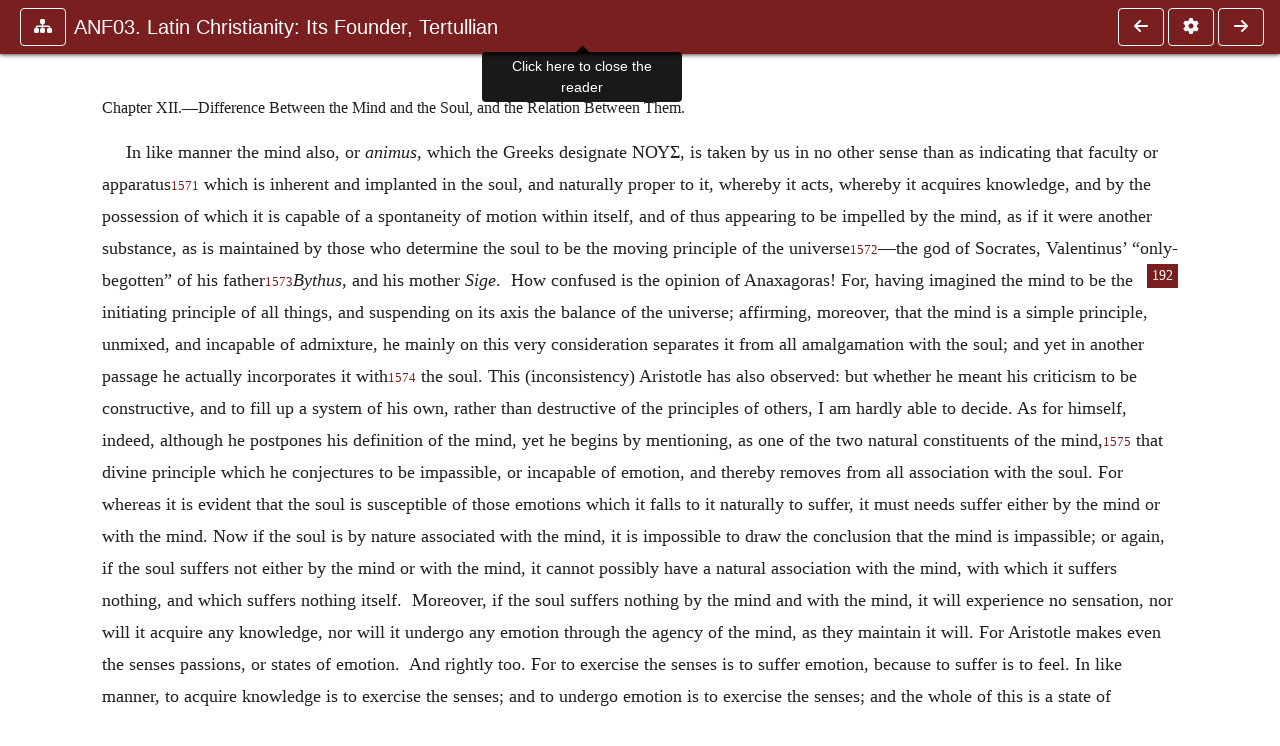

--- FILE ---
content_type: text/html; charset=UTF-8
request_url: https://www.ccel.org/ccel/schaff/anf03.iv.xi.xii.html
body_size: 7286
content:
<!DOCTYPE html PUBLIC "-//W3C//DTD XHTML+RDFa 1.1//EN"
    "http://www.w3.org/MarkUp/DTD/xhtml-rdfa-2.dtd">
<html xmlns=   "http://www.w3.org/1999/xhtml"
      lang=    "en"
      xml:lang="en"
      xmlns:dc="http://purl.org/dc/terms/">
    <head>
        <meta http-equiv="Content-Type" content="text/html; charset=utf-8" />
        <meta name='uid'       value='0' />
        <meta name='uname'     value='[not logged in]' />
        <meta name='umail'     value='[none]' />
        <meta name='isAdmin'   value='0' />
        <meta name='debug'     value='0' />
        <meta name="csrf-token" content="eogUIHM6gWQZbK55QerGXb036EDAYIYhpEsbgONl" />
        <meta name="pageType"  value='' />
                
        <title>
           Philip Schaff: ANF03. Latin Christianity: Its Founder, Tertullian -
        Christian Classics Ethereal Library
</title>


<meta charset="UTF-8" />
<meta http-equiv="content-type"
    content="application/xhtml+xml; charset=utf-8" />

<meta name="viewport" content="width=device-width, initial-scale=1.0" />

<link rel="search" type="application/opensearchdescription+xml"
    title="CCEL" href="/ccelsearch.xml" />

<link rel="shortcut icon" type="image/x-icon"
    href="/img/favicon.ico" />
<link rel="apple-touch-icon"
    href="https://ccel.org/img/apple-touch-icon.png" />
<link rel="apple-touch-icon" sizes="114x114"
    href="https://ccel.org/img/apple-touch-icon@2x.png" />
<link rel="apple-touch-icon" sizes="72x72"
    href="https://ccel.org/img/apple-touch-icon_ipad.png" />
<link rel="apple-touch-icon" sizes="144x144"
    href="https://ccel.org/img/apple-touch-icon_ipad@2x.png" />




<link rel="stylesheet" type="text/css" 
    href="https://ccel.org/css/popup.css" />

<link rel="stylesheet" type="text/css" 
    href="https://ccel.org/css/icomoon.css" />

<link rel="stylesheet" type="text/css" 
    href="https://ccel.org/ccel/schaff/anf03/cache/anf03.css" />

<link rel="stylesheet" type="text/css" 
    href="https://staticccel.org/fa/v6/css/all.css" />

<link rel="stylesheet" type="text/css" 
    href="https://ccel.org/css/reader.css" />

<link rel="stylesheet" type="text/css" 
    href="https://maxcdn.bootstrapcdn.com/bootstrap/4.3.1/css/bootstrap.min.css" id="bootstrap_css"/>

<link rel="stylesheet" type="text/css" 
    href="https://cdn.jsdelivr.net/gh/gitbrent/bootstrap4-toggle@3.4.0/css/bootstrap4-toggle.min.css" />

<link rel="stylesheet" type="text/css" 
    href="https://ccel.org/css/chartist.css" />

<link rel="stylesheet" type="text/css" 
    href="https://ccel.org/css/style.css" />

<link rel="stylesheet" type="text/css" 
    href="https://ccel.org/css/books.css" />

<link rel="stylesheet" type="text/css" 
    href="https://ccel.org/css/responsive.css" />

<link rel="stylesheet" type="text/css" 
    href="https://ccel.org/css/layout.css" />

<link rel="stylesheet" type="text/css" 
    href="https://ccel.org/css/layout-popup.css" />

<link rel="stylesheet" type="text/css" 
    href="https://ccel.org/css/home.css" />

<link rel="stylesheet" type="text/css" 
    href="https://ccel.org/css/page-front.css" />

<link rel="stylesheet" type="text/css" 
    href="https://ccel.org/css/readmore.css" />

<link rel="stylesheet" type="text/css" 
    href="https://staticccel.org/fa/v6/css/all.css" />

<link rel="stylesheet" type="text/css" 
    href="https://ccel.org/css/mainMenuBar.css" />

<link rel="stylesheet" type="text/css" media="only print"
    href="https://ccel.org/css/print.css" />


<script type="text/javascript">
	// UserUtils::makeJSPrefs()
	preferences = {};  // User preferences

</script>

<!-- IMMEDIATE -->

<script type="text/javascript"
	src="https://ccel.org/js/libraries/jquery-versions/jquery-2.2.4.js"></script>
<!-- IMMEDIATE -->

<script type="text/javascript"
	src="https://ccel.org/js/libraries/jquery-mobile/jquery-mobile-configuration.js"></script>
<!-- IMMEDIATE -->

<script type="text/javascript"
	src="https://ccel.org/js/libraries/jquery-mobile/jquery.mobile-1.4.5.js"></script>
<!-- IMMEDIATE -->

<script type="text/javascript"
	src="https://ccel.org/js/libraries/jquery-ui/jquery-ui.js"></script>

<!-- ccel_issue_js(), 28 items. -->

<script type="text/javascript"
	src="https://ccel.org/js/hammer.min.js"></script>


<script type="text/javascript"
	src="https://cdnjs.cloudflare.com/ajax/libs/popper.js/1.14.7/umd/popper.min.js"></script>


<script type="text/javascript"
	src="https://ccel.org/js/parallax/parallax.js"></script>


<script type="text/javascript"
	src="https://ccel.org/js/minify/ccel-book.js"></script>


<script type="text/javascript">
var page_author = "schaff";
</script>


<script type="text/javascript">
var page_work = "anf03";
</script>


<script type="text/javascript">
var page_version = "anf03";
</script>


<script type="text/javascript">
var page_section = "iv.xi.xii";
</script>


<script type="text/javascript">
var page_uid = "0";
</script>


<script type="text/javascript"
	src="https://ccel.org/js/minify/annotations.js"></script>


<script type="text/javascript"
	src="https://maxcdn.bootstrapcdn.com/bootstrap/4.3.1/js/bootstrap.min.js"></script>


<script type="text/javascript"
	src="https://cdn.jsdelivr.net/gh/gitbrent/bootstrap4-toggle@3.4.0/js/bootstrap4-toggle.min.js"></script>


<script type="text/javascript">

          //console.log("setting jq144");
          jq144 = jQuery;
          // Setting the following breaks a lot....
          //jQuery.noConflict( true ); // Make jQuery stay out of global scope
          //$( function () { FastClick.attach(document.body) } );
        
</script>


<script type="text/javascript"
	src="https://ccel.org/js/minify/CCELStartup.js"></script>


<script type="text/javascript"
	src="https://ccel.org/js/minify/ccel-util.js"></script>


<script type="text/javascript"
	src="https://ccel.org/js/libraries/jquery.scrollTo/jquery.scrollTo-min.js"></script>


<script type="text/javascript"
	src="https://ccel.org/js/libraries/jquery.localScroll/jquery.localscroll-min.js"></script>


<script type="text/javascript"
	src="https://ccel.org/js/minify/ccel-book-shared.js"></script>


<script type="text/javascript"
	src="https://ccel.org/js/minify/home.js"></script>


<script type="text/javascript"
	src="https://ccel.org/js/minify/advanced_search.js"></script>


<script type="text/javascript"
	src="https://ccel.org/js/minify/popup.js"></script>


<script type="text/javascript"
	src="https://ccel.org/js/minify/toolbar.js"></script>


<script type="text/javascript"
	src="https://ccel.org/js/minify/xlinker.js"></script>


<script type="text/javascript"
	src="https://ccel.org/js/dev.js"></script>


<script type="text/javascript">
function initNote(t) { return true; }

</script>


<script type="text/javascript">
var annotate_url = 'https://ccel.org/annotate';
</script>


<script type="text/javascript"
	src="https://ccel.org/js/minify/drupalStuff.js"></script>


<script type="text/javascript"
	src="https://ccel.org/js/FastClick.min.js"></script>


<script src="https://www.google.com/recaptcha/api.js" async defer></script>

<script async src=
	"https://www.googletagmanager.com/gtag/js?id=UA-609536-1">
</script>
<!-- Global site tag (gtag.js) - Google Analytics -->
<script async src="https://www.googletagmanager.com/gtag/js?id=G-N8CECQX6CR"></script>
<script>
  window.dataLayer = window.dataLayer || [];
  function gtag(){dataLayer.push(arguments);}
  gtag('js', new Date());

  gtag('config', 'G-N8CECQX6CR');
</script>
<script>
	window.dataLayer = window.dataLayer || [];
	function gtag()
	{
		dataLayer.push( arguments );
	}
	gtag( 'js', new Date() );
	gtag( 'config', 'UA-609536-1' );
</script>
<script type="text/javascript">
    $(function()
    {
        if ($.fn.superfish !== undefined)
        {
            $('#nav-top > ul').superfish({ dropShadows: false });
            /* Disable the CSS :hover-based menu */
            $('body').removeClass('no-superfish');
        }

        
        /* unhide elements requiring JS to run. */
        $('.noscript-hide').removeClass('noscript-hide');
    });   
</script>

<script type="text/javascript">
    /*alert("Doing ajaxSetup: " +
            $('meta[name="csrf-token"]').attr('content')); */
    setTimeout( function() {
	        $.ajaxSetup({
	        headers: {
	            'X-CSRF-TOKEN': $('meta[name="csrf-token"]').attr('content')
	        }});
        }, 1000 );
</script>

    </head>

    <body class=" body " onload="javascript:CCELStartup();">
        <div id="fatness">
            <div id="main-content">
                                <div id="main" role="main" class="container pl-3 pr-3">
                    
                    <div id="content">
                        
                        
                        
                            <a id="book_section_id" name="iv.xi.xii"></a>
    <div id="book-section" class="contentSection">

        <div class="collapse overflow-auto" id="reader-toc"><form action="/search" accept-charset="UTF-8" method="get" id="ccelmod-book-menu-searchbox">
    <input type="hidden" name="authorID[]" id="edit-authorID" value="schaff"/>
    <input type="hidden" name="workID[]" id="edit-workID" value="anf03"/>
    <input type="hidden" name="versionID[]" id="edit-versionID" value="anf03"/>
    <input type="hidden" name="highlight" id="edit-highlight" value="1"/>
    <div class="input-group">
        <input type="text" name="text" class="form-control outline-dark" placeholder="Search this book"
            aria-label="search within this book" aria-describedby="button-addon2"/>
        <div class="input-group-append">
            <button class="btn btn-outline-dark btn-dark text-white" type="submit" id="button-addon2"><i class="fas fa-search"></i></button>
        </div>
    </div>
</form>
<h2 class="text-muted mt-3">Contents</h2>
<div id="navbar-popup-loading"><em>loading…</em></div>
<ul class="list-group list-group-flush">
    <div id="navbar-popup-content"></div>
</ul>
</div>
<nav class="navbar bg-ccel-red navbar-dark fixed-top">
    <div class="d-flex flex-nowrap w-100">
        <button class="book-navbar-toc btn btn-outline-light flex-grow-0 no-animate ml-1" type="button" data-toggle="collapse" data-target="#reader-toc">
            <span class="fas fa-fw fa-sitemap"></span>
        </button>
        <a id="nav-workTitle" class="navbar-brand flex-grow-1 text-truncate pl-2" data-toggle="tooltip"
            title="Click here to close the reader" href="https://ccel.org/ccel/schaff/anf03/anf03.">
                ANF03. Latin Christianity: Its Founder, Tertullian
        </a>
                <a href='https://ccel.org/ccel/schaff/anf03/anf03.iv.xi.xi.html'>
            <button id="nav-prev-button" rel="prev" class="flex-grow-0 d-none d-md-inline-block btn btn-outline-light no-animate ml-1"
                type="button" title="Spirit--A Term Expressive of an Operation of the Soul, Not of Its Nature. To Be Carefully Distinguished from the Spirit of God.">
                <span class="fa fa-fw fa-arrow-left"></span>
            </button>
        </a>
                <button class="book-navbar-settings btn btn-outline-light flex-grow-0 no-animate ml-1" type="button" data-toggle="collapse" data-target=".collapsible-settings">
            <span class="fa  fa-fw fa-cog"></span>
        </button>
                <a href='https://ccel.org/ccel/schaff/anf03/anf03.iv.xi.xiii.html'>
            <button id="nav-next-button" rel="next" class="btn d-none d-md-inline-block btn-outline-light flex-grow-0 no-animate ml-1"
                type="button" title="The Soul&#039;s Supremacy.">
                <span class="fa fa-fw fa-arrow-right"></span>
            </button>
        </a>
                </div>
    <div class="collapsible-settings w-100 collapse mt-3 pt-3 position-relative border-top">
        <div class="d-flex flex-wrap align-items-stretch">
                        <div class="pr-4 pb-4 w-sm-33 w-50 mw-xl-16 w-xl-auto flex-grow-1 flex-grow-xl-0">
               <label class="form-label text-white-75 d-block" for="reader_theme">Theme</label>
               <div class="d-flex align-items-center flex-nowrap">
                    <i class="fa fa-sun p-2 text-light"></i>
                    <input type="checkbox" id="reader_theme" class="tgl tgl-flat" 
                        data-onstyle="bg-secondary text-light" data-offstyle="bg-secondary text-light" data-style="border"
                        onchange="javacript:ccel_book_popup_theme_choose(this.checked ? 'dark' : 'light');">
                    <label class="tgl-btn" for="reader_theme" data-tgl-on="Dark" data-tgl-off="Light"></label>
                    <i class="fa fa-moon p-2 text-light"></i>
               </div>
            </div>
                        <div class="pr-4 pb-4 w-50 w-sm-33 mw-xl-16 w-xl-auto flex-grow-1 flex-grow-xl-0">
                <label class="form-label text-white-75 d-block" for="reader_font">Font</label>
                <div class="d-flex align-items-center flex-nowrap">
                    <span class="mr-2 text-light text-nowrap menu-font-serif">Aa</span>
                    <input type="checkbox" id="reader_font" class="tgl tgl-flat"
                        checked
                        onchange="javascript:ccel_book_popup_font_family_choose(this.checked ? 'sans-serif' : 'serif');">
                    <label class="tgl-btn" for="reader_font" data-tgl-on="Sans" data-tgl-off="Serif"></label>
                    <span class="ml-2 text-light text-nowrap menu-font-sans-serif">Aa</span>
                </div>
            </div>
            <div class="pr-4 pb-4 w-sm-75 w-auto flex-grow-1">
                <label class="form-label text-white-75 d-block" for="reader_text_size">Text Size</label>
                <div class="d-flex align-items-center flex-nowrap">
                    <button id="btn_font_size_decrease" class="btn btn-sm mr-2 text-light text-nowrap menu-font-small">
                        A <i class="fa fa-caret-down"></i>
                    </button>
                    <input type="range" id="reader_text_size" class="d-inline-block custom-range text-light d-inline-block"
                        min="0" max="5" step="1" value=""
                        onchange="javascript:ccel_book_popup_font_size_choose(this.value);">
                    <button id="btn_font_size_increase" class="btn btn-sm ml-2 text-light text-nowrap menu-font-large">
                        <h5>A <i class="fa fa-caret-up"></i></h5>
                    </button>
                </div>
            </div>

            <div class="pr-4 pb-4 w-sm-33 w-50 mw-xl-16 w-xl-auto flex-grow-1" id="edit-bver-popup-wrapper">
                <label class="form-label text-white-75 d-block" for="edit-bver-popup">Bible Version</label>
                <select class="form-control bg-ccel-red text-light outline-ccel-red bver-popup-ajax-chooser"
                    id="edit-bver-popup" name="bver_popup" data-style="border"
                    onchange="javascript:ccel_book_popup_choose_ie('bver', this);">
                    <option value="disable">Disable scripture popups</option>
        <option value="KJV">
        King James Version
    </option>
            <option value="ASV">
        American Standard Version
    </option>
            <option value="WEB">
        World English Bible
    </option>
                    </select>
            </div>
            
            <div class="pr-4 pb-4 w-sm-33 w-50 mw-xl-16 w-xl-auto flex-grow-1">
                <label class="form-label text-white-75 d-block" for="reader_show_footnotes">Show footnotes</label>
                <select class="form-control bg-ccel-red text-light outline-ccel-red" id="reader_show_footnotes" data-style="border"
                    onchange="javascript:ccel_book_popup_footnote_choose(this.value);">
                    <option value="hidden" >When clicked</option>
                    <option value="foot" >On the bottom</option>
                    <option value="margin" >On the side</option>
                </select>
            </div>
            <div class="pr-4 pb-4 w-50 w-sm-33 mw-xl-16 w-xl-auto d-none d-xl-block flex-grow-1 flex-grow-xl-0">
                <label class="form-label text-white-75 d-block" for="reader_font">Reader Width</label>
                <div class="d-flex align-items-center flex-nowrap">
                    <span class="mr-2 text-light text-nowrap"><i class="fa fa-expand"></i></span>
                    <input type="checkbox" id="widtha" class="tgl tgl-flat"
                        >
                    <label class="tgl-btn" for="widtha" data-tgl-on="Slim" data-tgl-off="Full"></label>
                    <span class="ml-2 text-light text-nowrap"><i class="fa fa-compress"></i></span>
                </div>
            </div>
                    </div>
   </div>
            <div id="usertagbar" class="tags hidden" data-tag-count="0">
            <ul>Tags:
            </ul>
        </div>
    </nav>
  <a href='https://ccel.org/ccel/schaff/anf03/anf03.iv.xi.xi.html'>
      <button class="btn btn-secondary d-block d-md-none h-100 hover-show fix-left"
        type="button" title="Spirit--A Term Expressive of an Operation of the Soul, Not of Its Nature. To Be Carefully Distinguished from the Spirit of God.">
        <span class="fa fa-fw fa-arrow-left"></span>
      </button>
  </a>
    <a href='https://ccel.org/ccel/schaff/anf03/anf03.iv.xi.xiii.html'>
        <button class="btn btn-secondary d-block d-md-none h-100 hover-show fix-right"
            type="button" title="The Soul&#039;s Supremacy.">
            <span class="fa fa-fw fa-arrow-right"></span>
        </button>
    </a>

        <div id="navbar-spacer" class="spacer">&nbsp;</div>

        <div id="theText"
            class="book-font-size-malleable book-font-family-malleable
                book-font-family-
                book-theme-malleable book-theme-
                book-font-size-normal
                book-reflow-mode-reflowMode"
            navigation="true"
            popup_version="NIV"
            footnote=""
            reader_width="full">
                                
                  <a xmlns="http://www.w3.org/1999/xhtml" id="book_section_id" name="iv.xi.xii"></a><table xmlns="http://www.w3.org/1999/xhtml" class="book_navbar" id="book_navbar_top"> <tbody> <tr> <td class="book_navbar_prev"><a href="anf03.iv.xi.xi.html" name="prevNav">« Prev</a></td> <td class="book_navbar_title">Difference Between the Mind and the Soul, and the…</td> <td class="book_navbar_next"><a href="anf03.iv.xi.xiii.html" name="nextNav">Next »</a></td> </tr> </tbody> </table> <div xmlns="http://www.w3.org/1999/xhtml" class="book-content"> <p class="c30" id="iv.xi.xii-p1" shownumber="no"> <span class="c1" id="iv.xi.xii-p1.1">Chapter XII.—Difference Between the Mind and the Soul, and the Relation Between Them.</span></p> <p class="c19" id="iv.xi.xii-p2" shownumber="no">In like manner the mind also, or <i>animus</i>, which the Greeks designate <span class="Greek" id="iv.xi.xii-p2.1" lang="EL">ΝΟΥΣ</span>, is taken by us in no other sense than as indicating that faculty or apparatus<sup class="Note" id="fna_iv.xi.xii-p2.2"><a class="Note" href="#fnf_iv.xi.xii-p2.2">1571</a></sup><span class="mnote" id="mnf_iv.xi.xii-p2.2"><sup><a class="NoteRef" href="#fna_iv.xi.xii-p2.2">1571</a></sup><span class="Footnote">    Suggestum.</span></span> which is inherent and implanted in the soul, and naturally proper to it, whereby it acts, whereby it acquires knowledge, and by the possession of which it is capable of a spontaneity of motion within itself, and of thus appearing to be impelled by the mind, as if it were another substance, as is maintained by those who determine the soul to be the moving principle of the universe<sup class="Note" id="fna_iv.xi.xii-p3.1"><a class="Note" href="#fnf_iv.xi.xii-p3.1">1572</a></sup><span class="mnote" id="mnf_iv.xi.xii-p3.1"><sup><a class="NoteRef" href="#fna_iv.xi.xii-p3.1">1572</a></sup><span class="Footnote">    Comp. <i>The Apology</i>, c. xlviii.; August. <i>De Civ. Dei</i>, xiii. 17.</span></span>—the god of Socrates, Valentinus’ “only-begotten” of his father<sup class="Note" id="fna_iv.xi.xii-p4.1"><a class="Note" href="#fnf_iv.xi.xii-p4.1">1573</a></sup><span class="mnote" id="mnf_iv.xi.xii-p4.1"><sup><a class="NoteRef" href="#fna_iv.xi.xii-p4.1">1573</a></sup><span class="Footnote">    Comp. <i>Adv. Valentin.</i> vii. <i>infra.</i></span> </span><i>Bythus</i>, and <span class="pb" id="iv.xi.xii-Page_192"><a class="page" title="Page 192" href="/ccel/schaff/anf03/Page_192.html">192</a></span>his mother <i>Sige</i>.  How confused is the opinion of Anaxagoras! For, having imagined the mind to be the initiating principle of all things, and suspending on its axis the balance of the universe; affirming, moreover, that the mind is a simple principle, unmixed, and incapable of admixture, he mainly on this very consideration separates it from all amalgamation with the soul; and yet in another passage he actually incorporates it with<sup class="Note" id="fna_iv.xi.xii-p5.1"><a class="Note" href="#fnf_iv.xi.xii-p5.1">1574</a></sup><span class="mnote" id="mnf_iv.xi.xii-p5.1"><sup><a class="NoteRef" href="#fna_iv.xi.xii-p5.1">1574</a></sup><span class="Footnote">    Addicit.</span></span> the soul. This (inconsistency) Aristotle has also observed: but whether he meant his criticism to be constructive, and to fill up a system of his own, rather than destructive of the principles of others, I am hardly able to decide. As for himself, indeed, although he postpones his definition of the mind, yet he begins by mentioning, as one of the two natural constituents of the mind,<sup class="Note" id="fna_iv.xi.xii-p6.1"><a class="Note" href="#fnf_iv.xi.xii-p6.1">1575</a></sup><span class="mnote" id="mnf_iv.xi.xii-p6.1"><sup><a class="NoteRef" href="#fna_iv.xi.xii-p6.1">1575</a></sup><span class="Footnote">    Alterum animi genus.</span></span> that divine principle which he conjectures to be impassible, or incapable of emotion, and thereby removes from all association with the soul. For whereas it is evident that the soul is susceptible of those emotions which it falls to it naturally to suffer, it must needs suffer either by the mind or with the mind. Now if the soul is by nature associated with the mind, it is impossible to draw the conclusion that the mind is impassible; or again, if the soul suffers not either by the mind or with the mind, it cannot possibly have a natural association with the mind, with which it suffers nothing, and which suffers nothing itself.  Moreover, if the soul suffers nothing by the mind and with the mind, it will experience no sensation, nor will it acquire any knowledge, nor will it undergo any emotion through the agency of the mind, as they maintain it will. For Aristotle makes even the senses passions, or states of emotion.  And rightly too. For to exercise the senses is to suffer emotion, because to suffer is to feel. In like manner, to acquire knowledge is to exercise the senses; and to undergo emotion is to exercise the senses; and the whole of this is a state of suffering.  But we see that the soul experiences nothing of these things, in such a manner as that the mind also is affected by the emotion, by which, indeed, and with which, all is effected. It follows, therefore, that the mind is capable of admixture, in opposition to Anaxagoras; and passible or susceptible of emotion, contrary to the opinion of Aristotle. Besides, if a separate condition between the soul and mind is to be admitted, so that they be two things in substance, then of one of them, emotion and sensation, and every sort of taste, and all action and motion, will be the characteristics; whilst of the other the natural condition will be calm, and repose, and stupor. There is therefore no alternative: either the mind must be useless and void, or the soul. But if these affections may certainly be all of them ascribed to both, then in that case the two will be one and the same, and Democritus will carry his point when he suppresses all distinction between the two. The question will arise how two can be one—whether by the confusion of two substances, or by the disposition of one?  We, however, affirm that the mind coalesces with<sup class="Note" id="fna_iv.xi.xii-p7.1"><a class="Note" href="#fnf_iv.xi.xii-p7.1">1576</a></sup><span class="mnote" id="mnf_iv.xi.xii-p7.1"><sup><a class="NoteRef" href="#fna_iv.xi.xii-p7.1">1576</a></sup><span class="Footnote">    Concretum.</span></span> the soul,—not indeed as being distinct from it in substance, but as being its natural function and agent.<sup class="Note" id="fna_iv.xi.xii-p8.1"><a class="Note" href="#fnf_iv.xi.xii-p8.1">1577</a></sup><span class="mnote" id="mnf_iv.xi.xii-p8.1"><sup><a class="NoteRef" href="#fna_iv.xi.xii-p8.1">1577</a></sup><span class="Footnote">    Substantiæ officium.</span></span></p> <hr class="footnotes-hr" /> <div class="footnotes"> <div class="footer_note" id="fnf_iv.xi.xii-p2.2"><sup><a class="NoteRef" href="#fna_iv.xi.xii-p2.2">1571</a></sup><span class="Footnote">    Suggestum.</span></div> <div class="footer_note" id="fnf_iv.xi.xii-p3.1"><sup><a class="NoteRef" href="#fna_iv.xi.xii-p3.1">1572</a></sup><span class="Footnote">    Comp. <i>The Apology</i>, c. xlviii.; August. <i>De Civ. Dei</i>, xiii. 17.</span></div> <div class="footer_note" id="fnf_iv.xi.xii-p4.1"><sup><a class="NoteRef" href="#fna_iv.xi.xii-p4.1">1573</a></sup><span class="Footnote">    Comp. <i>Adv. Valentin.</i> vii. <i>infra.</i></span> </div> <div class="footer_note" id="fnf_iv.xi.xii-p5.1"><sup><a class="NoteRef" href="#fna_iv.xi.xii-p5.1">1574</a></sup><span class="Footnote">    Addicit.</span></div> <div class="footer_note" id="fnf_iv.xi.xii-p6.1"><sup><a class="NoteRef" href="#fna_iv.xi.xii-p6.1">1575</a></sup><span class="Footnote">    Alterum animi genus.</span></div> <div class="footer_note" id="fnf_iv.xi.xii-p7.1"><sup><a class="NoteRef" href="#fna_iv.xi.xii-p7.1">1576</a></sup><span class="Footnote">    Concretum.</span></div> <div class="footer_note" id="fnf_iv.xi.xii-p8.1"><sup><a class="NoteRef" href="#fna_iv.xi.xii-p8.1">1577</a></sup><span class="Footnote">    Substantiæ officium.</span></div> </div> </div> <table xmlns="http://www.w3.org/1999/xhtml" class="book_navbar" id="book_navbar_bottom"> <tbody> <tr> <td class="book_navbar_prev"><a href="anf03.iv.xi.xi.html">« Prev</a></td> <td class="book_navbar_title">Difference Between the Mind and the Soul, and the…</td> <td class="book_navbar_next"><a href="anf03.iv.xi.xiii.html">Next »</a></td> </tr> </tbody> </table>
                      </div>
    </div>
    <div class="popover selection-popup no-select pt-2 pl-2 fade bs-popover-bottom show" role="tooltip" x-placement="top" style="display: none;">
    <div class="arrow"></div>
    <div class="popover-body">
                <button class="btn btn-warning mr-2 mb-2" title="Highlight selected text in yellow"
            data-annotation-action="highlight" data-annotation-color="yellow">
            <i class="fa fa-fw fa-highlighter"></i>
        </button>
                <button class="btn btn-primary mr-2 mb-2" title="Highlight selected text in blue"
            data-annotation-action="highlight" data-annotation-color="blue">
            <i class="fa fa-fw fa-highlighter"></i>
        </button>
                <button class="btn btn-success mr-2 mb-2" title="Highlight selected text in green"
            data-annotation-action="highlight" data-annotation-color="green">
            <i class="fa fa-fw fa-highlighter"></i>
        </button>
                <button class="btn btn-danger position-relative mr-2 mb-2" data-annotation-action="remove" title="Remove highlighting from selected text">
            <i class="fa fa-fw fa-highlighter"></i>
            <i class="fa fa-fw fa-times text-light position-absolute" style="bottom: 6px; right: 4px; text-shadow: 0 0 2px #000, 0 0 2px #000"></i></button>
                <div>
            Please <a href="/login">login</a> or
            <a href="/register">register</a> to save highlights and make annotations.
        </div>
            </div>
</div>


                        <span style="display:none;">VIEWNAME is 
                            <q>    workSection
 </q></span>

                        
                        <script type="text/javascript"
                            src="https://ccel.org/js/dru_themes_ccel2010/navbarMenu.js">
                        </script>
                        
                        <div id="content-foot" class="content-foot">
                            
                            
                        </div>

                        
                    </div>

                    <br clear="both">
                </div>
            </div>

                    </div>
    </body>
</html>
